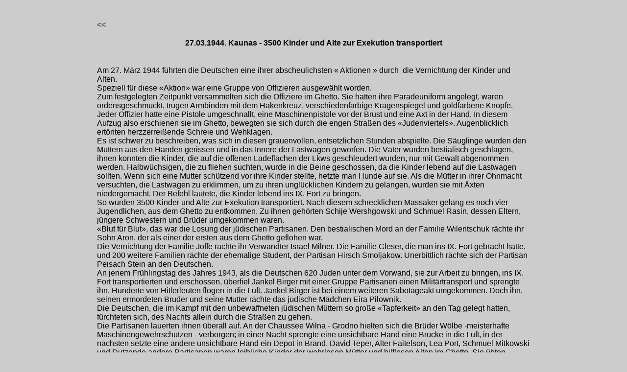

--- FILE ---
content_type: text/html
request_url: http://www.fluchschrift.net/verbrech/maerz/27031944.htm
body_size: 5647
content:
<html>
<head>
   <meta http-equiv="Content-Type" content="text/html; charset=iso-8859-1">
   <meta name="KeyWords" content="Fluchschrift Nationalsozialismus Politik Verbrechen Sowjetuinion Deutsche Wehrmacht Ghetto Kaunas">
<meta http-equiv="description" content="Kaunas - 3500 Kinder und Alte in zur Exekution transportiert">
       <title>Fluchschrift - Deutsche Verbrechen</title>
   <style>
   </style>
</head>
<body text="#000000" bgcolor="#CCCCCC" link="#666666" vlink="#666666" alink="#666666" bgproperties="fixed">
<p>&nbsp;</p>
<div align="center">
  <center>
  <table border="0" cellpadding="0" cellspacing="0" style="border-collapse: collapse" bordercolor="#111111" width="70%" id="AutoNumber4" height="523">
    <tr>
      <td width="100%" height="37">
<font face="Arial,helvetica"><b>
<a href="../verbrech.htm" style="text-decoration: none">&lt;&lt;</a></b></font><br>
&nbsp;</td>
    </tr>
    <tr>
      <td width="100%" height="19">
      <p align="center"><b><font face="Arial,Helvetica">27.03.1944. Kaunas - 3500 Kinder und Alte zur Exekution transportiert</font></b></td>
    </tr>
    <tr>
      <td width="100%" height="19">
      <p align="center">&nbsp;</td>
    </tr>
    <tr>
      <td width="100%" align="left" valign="top" height="429">
      <p align="left"><font face="Arial,Helvetica"><br>
      Am 27. März 1944 führten die Deutschen eine ihrer abscheulichsten « 
      Aktionen » durch&nbsp; die Vernichtung der Kinder und Alten.<br>
      Speziell für diese «Aktion» war eine Gruppe von Offizieren ausgewählt 
      worden.<br>
      Zum festgelegten Zeitpunkt versammelten sich die Offiziere im Ghetto. Sie 
      hatten ihre Paradeuniform angelegt, waren ordensgeschmückt, trugen 
      Armbinden mit dem Hakenkreuz, verschiedenfarbige Kragenspiegel und 
      goldfarbene Knöpfe. Jeder Offizier hatte eine Pistole umgeschnallt, eine 
      Maschinenpistole vor der Brust und eine Axt in der Hand. In diesem Aufzug 
      also erschienen sie im Ghetto, bewegten sie sich durch die engen Straßen 
      des «Judenviertels». Augenblicklich ertönten herzzerreißende Schreie und 
      Wehklagen.<br>
      Es ist schwer zu beschreiben, was sich in diesen grauenvollen, 
      entsetzlichen Stunden abspielte. Die Säuglinge wurden den Müttern aus den 
      Händen gerissen und in das Innere der Lastwagen geworfen. Die Väter wurden 
      bestialisch geschlagen, ihnen konnten die Kinder, die auf die offenen 
      Ladeflächen der Lkws geschleudert wurden, nur mit Gewalt abgenommen 
      werden. Halbwüchsigen, die zu fliehen suchten, wurde in die Beine 
      geschossen, da die Kinder lebend auf die Lastwagen sollten. Wenn sich eine 
      Mutter schützend vor ihre Kinder stellte, hetzte man Hunde auf sie. Als 
      die Mütter in ihrer Ohnmacht versuchten, die Lastwagen zu erklimmen, um zu 
      ihren unglücklichen Kindern zu gelangen, wurden sie mit Äxten 
      niedergemacht. Der Befehl lautete, die Kinder lebend ins IX. Fort zu 
      bringen.<br>
      So wurden 3500 Kinder und Alte zur Exekution transportiert. Nach diesem 
      schrecklichen Massaker gelang es noch vier Jugendlichen, aus dem Ghetto zu 
      entkommen. Zu ihnen gehörten Schije Wershgowski und Schmuel Rasin, dessen 
      Eltern, jüngere Schwestern und Brüder umgekommen waren.<br>
      «Blut für Blut», das war die Losung der jüdischen Partisanen. Den 
      bestialischen Mord an der Familie Wilentschuk rächte ihr Sohn Aron, der 
      als einer der ersten aus dem Ghetto geflohen war.<br>
      Die Vernichtung der Familie Joffe rächte ihr Verwandter Israel Milner. Die 
      Familie Gleser, die man ins IX. Fort gebracht hatte, und 200 weitere 
      Familien rächte der ehemalige Student, der Partisan Hirsch Smoljakow. 
      Unerbittlich rächte sich der Partisan Peisach Stein an den Deutschen.<br>
      An jenem Frühlingstag des Jahres 1943, als die Deutschen 620 Juden unter 
      dem Vorwand, sie zur Arbeit zu bringen, ins IX. Fort transportierten und 
      erschossen, überfiel Jankel Birger mit einer Gruppe Partisanen einen 
      Militärtransport und sprengte ihn. Hunderte von Hitlerleuten flogen in die 
      Luft. Jankel Birger ist bei einem weiteren Sabotageakt umgekommen. Doch 
      ihn, seinen ermordeten Bruder und seine Mutter rächte das jüdische Mädchen 
      Eira Pilownik.<br>
      Die Deutschen, die im Kampf mit den unbewaffneten jüdischen Müttern so 
      große «Tapferkeit» an den Tag gelegt hatten, fürchteten sich, des Nachts 
      allein durch die Straßen zu gehen.<br>
      Die Partisanen lauerten ihnen überall auf. An der Chaussee Wilna - Grodno 
      hielten sich die Brüder Wölbe -meisterhafte Maschinengewehrschützen - 
      verborgen; in einer Nacht sprengte eine unsichtbare Hand eine Brücke in 
      die Luft, in der nächsten setzte eine andere unsichtbare Hand ein Depot in 
      Brand. David Teper, Alter Faitelson, Lea Port, Schmuel Mitkowski und 
      Dutzende andere Partisanen waren leibliche Kinder der wehrlosen Mütter und 
      hilflosen Alten im Ghetto. Sie übten Rache für all das Blut und die 
      Tränen. Furchtlose Saboteure waren Boruch Lipjanski, Schimen Bloch und 
      Zodikow.<br>
      Die jüdische Partisanenabteilung nannte sich «Tod den Okkupanten». Sie 
      wuchs. Aus einer Abteilung wurden drei.<br>
      <br>
      <br>
      </font><font face="Arial" size="2">aus:<br>
      Wassili Grossmann, Ilja Ehrenburg (Herausgeber)<br>
      Das Schwarzbuch, Der Genozid an den sowjetischen Juden<br>
      (in deutscher Sprache herausgegeben von Arno Lustiger), 1994</font></td>
    </tr>
    </table>
  </center>
</div>
</body>
</html>